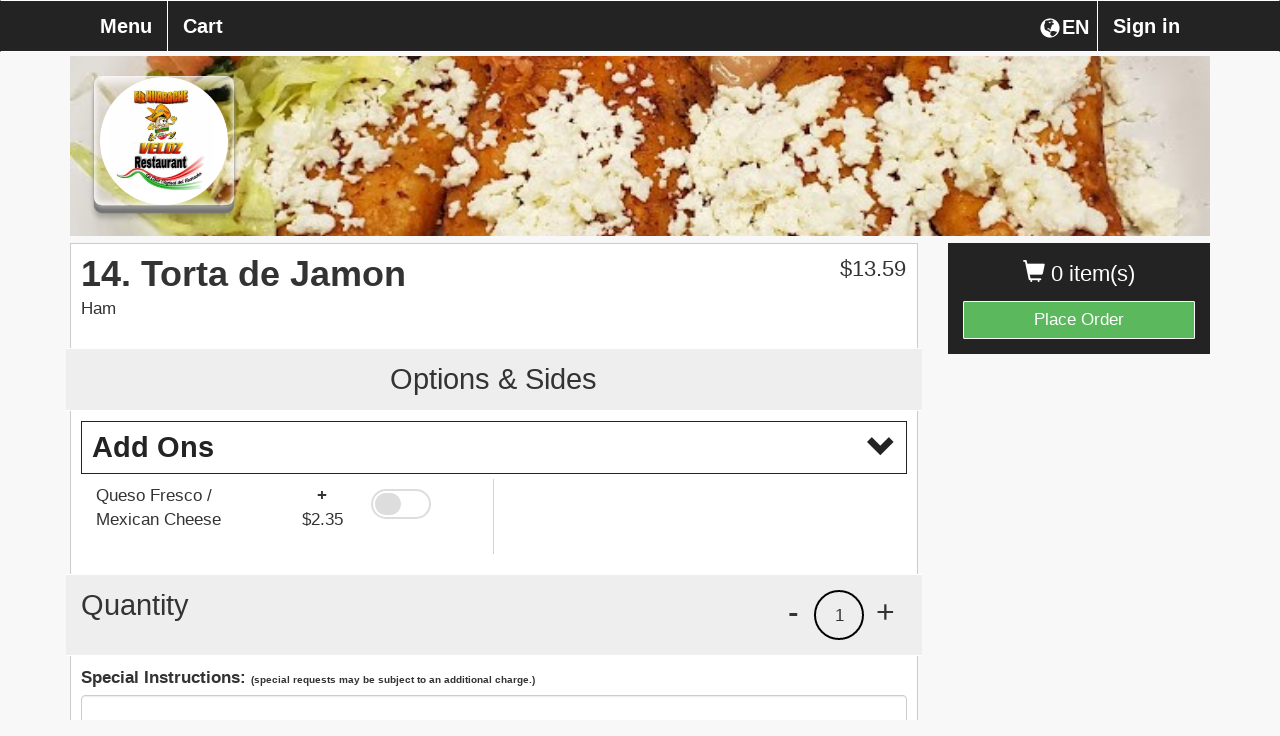

--- FILE ---
content_type: text/html; charset=UTF-8
request_url: https://www.elhuarachevelozfl.com/el-huarache-veloz/item/7100-49th-St-N/?iid=97
body_size: 6964
content:
<!DOCTYPE html>
<html lang="en">
  <head>
    <meta charset="utf-8">
    <meta http-equiv="X-UA-Compatible" content="IE=edge">
    	<meta name="viewport" content="width=device-width, initial-scale=1.0, maximum-scale=5.0" />
        <meta name="description" content="Order online directly from the restaurant El Huarache Veloz, browse the El Huarache Veloz menu, or view El Huarache Veloz hours.">
    <!-- <link rel="shortcut icon" href="/img/el-huarache-veloz-favicon.ico" type="image/x-icon"> -->
    <!-- <link rel="icon" href="/img/el-huarache-veloz-favicon.ico" type="image/x-icon"> -->
    <title>El Huarache Veloz  | Item | 14. Torta de Jamon</title>

    
        	<link href="https://d154n9s37ks317.cloudfront.net/style.wildcard.min.css" rel="stylesheet">
	<style>
		@font-face {
			font-family:'Glyphicons Halflings';src:url(/arctic_app/css/glyphicons-halflings-regular.eot);src:url(/arctic_app/css/glyphicons-halflings-regular.eot?#iefix) format('embedded-opentype'),url(/arctic_app/css/glyphicons-halflings-regular.woff2) format('woff2'),url(/arctic_app/css/glyphicons-halflings-regular.woff) format('woff'),url(/arctic_app/css/glyphicons-halflings-regular.ttf) format('truetype'),url(/arctic_app/css/glyphicons-halflings-regular.svg#glyphicons_halflingsregular) format('svg')
		}
	</style>
    
    <link href="https://maxcdn.bootstrapcdn.com/font-awesome/4.7.0/css/font-awesome.min.css" rel="stylesheet">

            <link href="https://d154n9s37ks317.cloudfront.net/app.css" rel="stylesheet">
    
	<style> 
		.img-header{width:100%;display:block;position:relative;background-repeat:no-repeat;background:url("https://d2gqo3h0psesgi.cloudfront.net/auto/el-huarache-veloz-3pdc2n6l-bk.jpg") center;background-size:cover;} 
		 
	</style>

	<script>
		var glblLocalLang = "en-US";
		var glblLocalDelimCents = ".";
		var glblLocalDelimThousands = "";
		var glblLocalCurrencySign = "$";
		var glblLocalEnvironmentMarketplace = "fromtherestaurant.com";
	</script>
	<script src="https://d2pcvm0oig0mh8.cloudfront.net/script.min.js"></script>	
	<script type="text/javascript" src="https://js.stripe.com/v3/"></script>
			<script src="https://d2pcvm0oig0mh8.cloudfront.net/app_v3.js"></script>
	
        <script src="https://maps.googleapis.com/maps/api/js?key=AIzaSyDQK6EJaN4moCdyxwt2HVEXxy1kSnZlA5E&callback=googleMapsCallback&libraries=places"></script>

	<style>
		.btn-primary{background-color:#232323 }
		.side-cart{background-color:#232323 }
		.navbar-default{background-color:#232323 }
		.menu-item h3{color:#232323 }
		.footer .hours, .footer address{color:white}
		.menu-item:hover{background-color:#232323 }
		.menu-expand, .menu-item{border:1px solid #232323 }
		input.cmn-toggle-round-flat + label:after{background-color:#232323 }
		input.cmn-toggle-round-flat + label{background-color:#232323 }
		input.cmn-toggle-yes-no + label:before{color:#232323 }
		.btn{border:0px;}
		.btn-primary:hover{background-color:#5cb85c}
		.qtyDisplay{border:2px solid black}
		.h1, .h2, .h3, .h4, .h5, .h6, h1, h2, h3, h4, h5, h6{font-family:Montserrat,Helvetica Neue,Helvetica,Arial,sans-serif}
		div, span, p, strong {font-family:Roboto,Helvetica Neue,Helvetica,Arial,sans-serif;}
	  	#sticky.affix {position: fixed; left:0; top: 0; width: 100%; z-index: 999; }
		.navbar-nav {width:100%;}
		.navbar-nav > .menu_toggle_right_wrapper {float:right;}
		.navbar-default .navbar-nav > li > .menu_toggle_right {border:0px;border-left: 1px solid white;}
		.dropdown-menu {background-color:white;}
		.login-link {color:rgb(51, 51, 51); text-decoration:underline;}
		.login-link:hover {color:rgb(51, 51, 51); text-decoration:underline;}
		/* Landscape phones and portrait tablets */
		@media (max-width: 767px) {
			.navbar-nav > .menu_toggle_right_wrapper {float:none;}
			.navbar-default .navbar-nav>li>a {border:0px;margin-left:5px;}
		}
		/* Portrait phones and smaller */
		@media (max-width: 480px) {
			.navbar-nav > .menu_toggle_right_wrapper {float:none;}
			.navbar-default .navbar-nav>li>a {border:0px;margin-left:5px;}
		}
		.footer {margin-top: 25px}
		#rightCol > .side-cart .btn-success {border:1px solid #F8F8F8;}
	</style>

	
        
		<style>
			.btn-primary:focus, .btn-primary:hover {
				background-color:#5cb85c;
			}

			.navbar-collapse.collapse.in .fox_lang_select { 
				display:none;
			}
		</style>

	  </head>
  <body style="overflow-x:hidden;padding-bottom:70px;"> 
	<div class="container">
	  <div class="img-header" style="margin-bottom: 5pt;margin-top: 42pt;">
	    	    	<div class="logo" style="background:url('https://d2gqo3h0psesgi.cloudfront.net/auto/el-huarache-veloz-5f9gxd8h-logo.png') center;background-size:contain;background-repeat:no-repeat;"></div>
	    	  </div>
	  
	  <!-- Fixed navbar -->
	  <div id="sticky" class="affix">
	    <nav tabindex="0" aria-labelledby="foxBusinessName" class="navbar navbar-default">
	      <div class="container">
		<div class="navbar-header">
		  <button type="button" class="navbar-toggle collapsed" style="margin-right:17.5px;" data-toggle="collapse" data-target="#navbar" aria-expanded="false" aria-controls="navbar">
		    <span class="sr-only">Toggle navigation</span>
		    <span class="icon-bar"></span>
		    <span class="icon-bar"></span>
		    <span class="icon-bar"></span>
		  </button>
		  <div class="visible-xs">
		  	<div tabindex="0" aria-label="Choose a Language" class="fireLangSelect adaTrigger" style="cursor:pointer;color:white;width:43pt;display:flex;float:right;margin-top:16px;margin-right:2.5px">
				<div class="glyphicon glyphicon-globe" style="padding-left:2.5px;padding-bottom:3.5px;"></div>
				<div style="margin-left:2px;">EN</div>
			</div>
		  </div>
		  <div class="cart visible-xs" style="margin-left:17.5px;">0</div>
		  <a tabindex="0" style="display:inline-block;" class="navbar-brand visible-xs " href="https://www.elhuarachevelozfl.com/el-huarache-veloz/checkout/"> <span class="glyphicon glyphicon-shopping-cart"></span> Checkout</a>
		</div>
		<div id="navbar" class="navbar-collapse collapse">
		  <ul class="nav navbar-nav">
		    	<li class="menu_toggle_right_wrapper"><a tabindex="0" class="menu_toggle menu_toggle_right" data-toggle="modal" data-target="#modalLogin" href="#">Sign in</a></li>			<li class="menu_toggle_right_wrapper fox_lang_select">
				<div tabindex="0" aria-label="Choose a Language" class="fireLangSelect adaTrigger" style="cursor:pointer;color:white;width:43pt;display:flex;float:right;margin-top:16px;margin-right:2.5px">
					<div class="glyphicon glyphicon-globe" style="padding-left:2.5px;padding-bottom:3.5px;"></div>
					<div style="margin-left:2px;">EN</div>
				</div>
			</li>
					  	 
		    <li><a tabindex="0" class="menu_toggle menu_page_link" href="https://www.elhuarachevelozfl.com/el-huarache-veloz/menu/7100-49th-St-N/">Menu</a></li>
		    <li><a tabindex="0" class="menu_toggle " href="https://www.elhuarachevelozfl.com/el-huarache-veloz/checkout/">Cart</a></li>
		  </ul>
		</div><!--/.nav-collapse -->
	      </div>
	    </nav>
	  </div> <!-- #sticky -->
	</div> 

		
<form action="/el-huarache-veloz/item/?iid=97" method="POST"> 
<input type="hidden" name="op" value="fire"/>
<input type="hidden" name="qty" value="1"/>
<input type="hidden" name="category" value="7"/>
	<div class="container" role="region" tabindex="0" aria-label="Menu item">
	  <div class="row">
	    <div class="col-md-3 col-md-push-9 hidden-xs" id="rightCol">
	      <div class="side-cart">
		<p class="items" tabindex="0" aria-label="0 items currently in cart"><span class="glyphicon glyphicon-shopping-cart"></span> 0 item(s)  </p>
		<a aria-label="Go to Cart" class="btn btn-success btn-block " href="https://www.elhuarachevelozfl.com/el-huarache-veloz/checkout/">Place Order</a>
	      </div>  
	    </div>
	    
	    <div class="col-md-9 col-md-pull-3">
	      
	      <div class="menu-wrap">
		
		<div class="row">
		  <div class="col-xs-10">
		    <h2 class="item-name" tabindex="0">14. Torta de Jamon</h2>
		    <p tabindex="0">Ham</p>
		  </div>
		  <div class="col-xs-2">
			<div class="price" tabindex="0">$<span class="total" data-static-total="1359">13.59</span></div>
		  </div>
		</div>
		<div class="clearfix"></div>
			
		<div class="quantity row checkForAtLeastOne">
		  <div class="col-xs-12" tabindex="0">
		    <h3 style="text-align:center;">Options & Sides</h3>
		  </div>
		</div>
	
				
						<div tabindex="0" aria-label="Optional modifier group Add Ons please select 1" data-sub-mod="o_0" data-sub-mod-opt="0" data_checkbox_limit="0" data-target="#option_19">
							<div class="menu-item">
								  <h3 style="width:100%;">
									Add Ons
									<span style="float: right;" class="glyphicon glyphicon-chevron-down"></span>
								  </h3>
							</div>
							<div style="display:flex;"></div>
						</div>
					
				<!-- Modal -->
				<div class="modal fade" id="option_19" tabindex="-1" role="dialog" aria-labelledby="pickToppings">
				  <div class="modal-dialog" role="document">
				    <div class="modal-content">
				      <div class="modal-header">
					<button type="button" class="close" data-dismiss="modal" aria-label="Close"><span aria-hidden="true">&times;</span></button>
					<h4 style="white-space: nowrap;overflow: hidden;text-overflow: ellipsis;" class="modal-title" id="myModalLabel">Add Ons</h4>
				      </div>
				      <div class="modal-body">
				
					<div class="row itemOptionItemFont itemOptionItemColor itemOptionItemSize" style="padding-bottom:5px;">
							<div class="col-xs-6">
								<div style="margin-top:15px;">
									Queso Fresco / Mexican Cheese
								</div>
							</div>
							<div class="col-xs-3">
								<div style="margin-top:15px;">
									<strong>+</strong> $2.35
								</div>
							</div>
							<div class="col-xs-3">	
								
							</div>
					</div>
				
     			      </div><!--modal-body-->
			      <div class="modal-footer">
			        <button type="button" class="btn btn-primary" data-dismiss="modal" style="margin-right:10px;">Continue</button>
			      </div>
			    </div>
			  </div>
			</div><div data-sub-mod="o_0" data-sub-mod-opt="0" class="row itemOptionItemFont itemOptionItemColor itemOptionItemSize" style="padding-bottom:5px; margin-left:0px; margin-right:0px;">
						 	
						<div class="col-xs-6 col-md-3 blowoutOptionTitle optionItemContainer">
							<div style="margin-top:5px; height:100%;">
								Queso Fresco / Mexican Cheese
							</div>
						</div>
						<div class="col-xs-3 col-md-1 optionItemContainer">
							<div style="margin-top:5px; text-align:center">
								<strong>+</strong> $2.35
							</div>
						</div>
						<div class="col-xs-3 col-md-2 blowoutOptionSelector optionItemContainer">	
							<div style="margin-top:5px;">
								
								<div tabindex="0" role="button" aria-label="Select Queso Fresco / Mexican Cheese  for an additional $2.35" class="adaTriggerOptionsJAWS switch " data-group="o_19" style="margin-top:5px;">
									<input id="cmn-toggle-63" class="   optionTotal cmn-toggle cmn-toggle-round-flat" type="radio" data-static-price="235" style="margin-top:20px;" name="o_19" value="63">
									<label class="adaStopProp" for="cmn-toggle-63"></label>
								</div>
					
							</div>
						</div>
					
						</div>
		<div class="quantity row" style="">
		  <div class="col-xs-5">
		    <h3 tabindex="0">Quantity</h3>
		  </div>
		  <div class="col-xs-7">
		    <div tabindex="0" role="button" aria-label="Increase quantity" class="adaTrigger plus">+</div>
			<div class="qtyDisplay" tabindex="0">1</div>
		    <div tabindex="0" role="button" aria-label="Decrease quantity" class="adaTrigger minus">-</div>
		  </div>
		</div>
		<div class="instructions">
		    <div style="margin-top:10px;margin-bottom:5px;">
			<strong>Special Instructions: 
				<span style="font-size:10px;">(special requests may be subject to an additional charge.)</span></strong>
		    </div>
		    <textarea aria-label="Special instructions, special requests may be subject to an additional charge" style="" name="special" class="form-control bottom-gap" rows="3"></textarea>
		    <button tabindex="0" class="btn btn-primary addToCart addToCartRocker">+ Add to Order</button>
		</div>
	      </div>
	    </div>
	  </div>
	</div><!-- .container -->
</form>

<div class="modal fade modalCheckTimeAvail">
  <div class="modal-dialog">
    <div class="modal-content">
      <div class="modal-header" style="border-bottom:0px;">
	<button type="button" class="close" data-dismiss="modal" aria-label="Close"><span aria-hidden="true">&times;</span></button>
	<h4 class="modal-title" style="text-align:center">Item may not currently be available for ordering.</h4>
      </div>
    </div><!-- /.modal-content -->
  </div><!-- /.modal-dialog -->
</div><!-- /.modal -->



<style>
	.addToCartRocker {
	    width:100%;
	    height: 50pt;
	    font-size: 29px;
	    font-weight: 700;
	}
	html {
	    height: 100%;
	    overflow-y: scroll;
	    -webkit-overflow-scrolling: touch;
	}
 	body {
	    height: 100%;
	    overflow-y: scroll;
	    -webkit-overflow-scrolling: touch;
	}
	.imgOnlyMobile {display:none;}
	/* Landscape phones and portrait tablets */
	@media (max-width: 767px) {
		.addToCartRocker {
			position: fixed;
			left: 0px;
			bottom: 0px;
		}
		.footer {display:none;}
		
		.imgOnlyMobile {display:block;}
		.bottom-gap {margin-bottom: 75px;}
	}
	/* Portrait phones and smaller */
	@media (max-width: 480px) {
		.addToCartRocker {
			position: fixed;
			left: 0px;
			bottom: 0px;
		}
		.footer {display:none;}
		
		.imgOnlyMobile {display:block;}
		.bottom-gap {margin-bottom: 75px;}
		.menu-wrap {
			padding-left: 5px;
			padding-right: 5px;
			margin-top: -10px;
		}
		.menu-wrap > .imgOnlyMobile > .col-md-12 {
			margin-left: -5px;
			margin-right: -5px;
		}
	}
	
			.optionItemContainer {
				min-height: 75px;
				max-height: 75px;
			}
			@media (max-width: 767px) {
				.optionItemContainer {
					min-height: 70px;
					max-height: 70px;
				}
			}
			@media (max-width: 480px) {
				.optionItemContainer {
					min-height: 70px;
					max-height: 70px;
				}
			}
		
	
			.menu-item:hover {
				background:inherit;
			}
			.menu-item:hover h3 {
				cursor:auto;
				color:#232323;
			}
			input.cmn-toggle-yes-no + label:after {
				color:#232323;
				border: 3px solid #232323;
			}
			input.cmn-toggle-round-flat:not(:checked) + label {
				background-color: #dddddd;
			}
			input.cmn-toggle-round-flat:not(:checked) + label:after {
				background-color: #dddddd;
			}
			.optionItemContainer {
				overflow: hidden;
    				margin-top: 5px;
				display: -webkit-box;
				-webkit-line-clamp: 3;
				-webkit-box-orient: vertical;  
			}
			@media (max-width: 767px) {
				.blowoutOptionSelector:nth-child(odd) {
					border-right: 0px;
				}
			}
			@media (max-width: 480px) {
				.blowoutOptionSelector:nth-child(odd) {
					border-right: 0px;
				}
			}
			.blowoutOptionSelector:nth-child(odd) {
				border-right: 1px solid #d3d3d3;
			}
			.errorShake {
			  animation: shake 0.82s cubic-bezier(.36,.07,.19,.97) both;
			  transform: translate3d(0, 0, 0);
			  backface-visibility: hidden;
			  perspective: 1000px;
			}
			@keyframes shake {
			  10%, 90% {
			    transform: translate3d(-1px, 0, 0);
			  }
			  20%, 80% {
			    transform: translate3d(2px, 0, 0);
			  }
			  30%, 50%, 70% {
			    transform: translate3d(-4px, 0, 0);
			  }
			  40%, 60% {
			    transform: translate3d(4px, 0, 0);
			  }
			}
		
	
</style>
 

	<div class="footer" style="background-color:#232323;" role="region" tabindex="0" aria-label="Hours, address and additional information">
	  <div class="container">
	    <div class="row">
	      <div style="color:white;padding-left:20px;" class="col-lg-3 col-md-3 col-xs-6 bottom-gap-lg" tabindex="0">
	        <strong>FromTheRestaurant</strong><br>
		Questions / Comments <br>
		Please call El Huarache Veloz <br>
		<a tabindex="0" href="tel:17275256028">(727) 525-6028</a>
	      </div>
	      <div class="col-lg-3 col-md-3 col-xs-6 bottom-gap-lg" tabindex="0">
	        <strong style="color:white;">Company</strong>
		<ul class="list-unstyled" aria-label="Website service links">
			
		<li style="margin-bottom: 5px;"><a aria-label="Go to home page of from the restaurant.com" href="/">FromTheRestaurant</a></li>
		<li style="margin-bottom: 5px;"><a aria-label="Go to home page of fox ordering.com" target="_blank" href="https://foxordering.com">FOX Ordering</a></li>
			</ul>
		
					<div style="display:flex;">
				<a target="_blank" aria-label="Logo that navigates to home page of from the restaurant.com" href="/">
					<div style="border:1px solid white;border-radius:7.5pt;background-size:contain;width:30pt;height:30pt;cursor:inherit;background-image:url('https://d2gqo3h0psesgi.cloudfront.net/ftr-mark.png');"></div>
				</a>
				<a target="_blank" aria-label="Logo that navigates to home page of fox ordering.com" href="https://foxordering.com">
					<div style="border:1px solid white;border-radius:7.5pt;background-size:contain;width:30pt;height:30pt;cursor:inherit;background-image:url('https://d2gqo3h0psesgi.cloudfront.net/ftr_design_mark_uspto_white_app_icon.png');margin-left:5px;"></div>
				</a>
			</div>
		
	      </div>
	      <div class="col-lg-3 col-md-3 col-xs-12" tabindex="0">
		<div style="width: 100%; height: 300px; border: 1px solid #fff; margin-bottom: 30px;">
			<iframe title="Google Maps" src="https://www.google.com/maps/embed/v1/place?key=AIzaSyDQK6EJaN4moCdyxwt2HVEXxy1kSnZlA5E&q=El+Huarache+Veloz%2C+7100+49th+St+N+Pinellas+Park%2C+FL+33781" style="width:100%;height:100%;"></iframe>
		</div>
	      </div>
	      <div class="col-lg-3 col-md-3 col-xs-12">
		<address style="padding-left:5px;" tabindex="0" aria-label="Business name, address and phone number">
		  <span tabindex="0" id="foxBusinessName"><strong>El Huarache Veloz</strong><br></span>
		  <span tabindex="0">
			7100 49th St N<br>
		  	Pinellas Park FL 33781<br>
		  </span>
		  <span tabindex="0"><abbr title="Phone"></abbr> 	
			<a href="tel:17275256028">(727) 525-6028</a>
		  </span>
		</address>

		<div class="hours" style="padding-left:5px;" tabindex="0" aria-label="Hours">
			<div><span tabindex="0"><span>Sun </span>9:00 am - 3:00 pm<br></span><span tabindex="0"><span>Mon </span>10:00 am - 8:00 pm<br></span><span tabindex="0"><span>Wed </span>10:00 am - 8:00 pm<br></span><span tabindex="0"><span>Thu </span>10:00 am - 8:00 pm<br></span><span tabindex="0"><span>Fri </span>10:00 am - 8:00 pm<br></span><span tabindex="0"><span>Sat </span>9:00 am - 3:00 pm<br></span></div>		</div>
		<div style="font-size:11px;text-align:right;width:100%;color:white;margin-top:15pt;margin-bottom:5pt;" tabindex="0">Please call for allergy information.</div>
	      </div>
	      <div class="col-xs-12">
			<div style="color:white;font-size:11px;padding-left:5px;">
				
			<a target="_blank" style="cursor:pointer;" href="/ConsumerPrivacyPolicy.pdf">Privacy Policy</a> | 
			<a target="_blank" style="cursor:pointer;" href="/TermsOfUse.pdf">Terms of Use</a> |
			<a target="_blank" style="cursor:pointer;" href="/accessibility.html">Website Accessibility</a>
					</div>
	      </div>
	    </div>
	  </div>
	</div>

				  <script src="https://d2pcvm0oig0mh8.cloudfront.net/jstz.min.js"></script>
			  <script type="text/javascript">
			  $(document).ready(function(){
			    var tz = jstz.determine(); // Determines the time zone of the browser client
			    var timezone = tz.name(); //'Asia/Kolhata' for Indian Time.
			    $.post("/el-huarache-veloz/timezone/", {tz: timezone}, function(data) {});
			  });
			  </script>
	
			<!-- Google tag (gtag.js) -->
		<script async src="https://www.googletagmanager.com/gtag/js?id=G-853DJCCS4F"></script>
		<script>
		  window.dataLayer = window.dataLayer || [];
		  function gtag(){dataLayer.push(arguments);}
		  gtag('js', new Date());

		  gtag('config', 'G-853DJCCS4F');
		</script>
	
  
	<script>
		$(function (){
			if($(".defaultSelection").length != 0){
				$(".defaultSelection").each(function (){
					$(this).closest(".switch").find("label")[0].click();
				});
			}

			$(".combo-link").change(function (){
				$(".modal").each(function (){
					if(!$(this).is(":visible")){
						$(this).find(".combo-link").each(function (){
							if($(this).is(":checked")){
								$(this).trigger("click");
								$(this).prop("checked", false);
							}	
						});
					}
			
				});
			});
		});
	</script>


  
		<div class="modal fade" id="modalLogin" role="dialog" aria-labelledby="modalLoginAria">
		  <div class="modal-dialog">
		    <div class="modal-content">
		      <div class="modal-header" style="border-bottom:0px;">
			<button type="button" class="close dialog-start-trap" data-dismiss="modal" aria-label="Close"><span aria-hidden="true">&times;</span></button>
			<h4 class="modal-title" style="text-align:center" id="modalLoginAria">Sign in</h4>
		      </div>
		      <div class="modal-body" style="text-align:center;">
			<form method="post">
			   <ul style="list-style-type: none;padding-left:0px">
			      
			      <li style="min-height:45px;">
				<input type="text" class="form-control" style="" name="email" placeholder="Email" value="">
			      </li>
			      <li style="min-height:45px;">
				<input type="password" class="form-control" style="" name="password" placeholder="Password" value="">
			      </li>
			      <li style="min-height:30px;margin-top:-5px;font-size:14px;">
				<a tabindex="0" data-toggle="modal" data-target="#modalCreateAccount" data-dismiss="modal" class="adaTrigger login-link delay-focus-create" style="float:left;cursor:pointer;">Create an Account</a>
				<a tabindex="0" data-toggle="modal" data-target="#modalForgotPassword" data-dismiss="modal" class="adaTrigger login-link delay-focus-forgot" style="float:right;cursor:pointer;">Forgot Password</a>
			      </li>
			      <li style="min-height:45px;">
			 	<button tabindex="0" type="submit" class="dialog-end-trap btn btn-default btn-primary form-control ">Sign in</button>
			      </li>
			   </ul>
			</form>
		      </div>
		    </div><!-- /.modal-content -->
		  </div><!-- /.modal-dialog -->
		</div><!-- /.modal -->

		<div class="modal fade" id="modalCreateAccount" role="dialog" aria-labelledby="modalCreateAccountAria">
		  <div class="modal-dialog">
		    <div class="modal-content">
		      <div class="modal-header" style="border-bottom:0px;">
			<button type="button" class="close dialog-start-trap" data-dismiss="modal" aria-label="Close"><span aria-hidden="true">&times;</span></button>
			<h4 class="modal-title" style="text-align:center" id="modalCreateAccountAria">Create your account</h4>
		      </div>
		      <div class="modal-body" style="text-align:center;">
			   <ul style="list-style-type: none;padding-left:0px">
			      <li fox-live="assertive" tabindex="0" class="createErrorWrapper" style="display:none; margin-bottom: 5px;min-height:45px;">
				<div class="createError" style="padding:10px;border:1px solid red; color:red;"></div>
			      </li>
			      <li style="min-height:45px;">
				<div class="col-xs-6" style="padding:0px;padding-right:5px;">
					<input type="text" class="form-control createFname" style="" name="fname" placeholder="First Name" value="">
				</div>
				<div class="col-xs-6" style="padding:0px;padding-left:5px;">
					<input type="text" class="form-control createLname" style="" name="lname" placeholder="Last Name" value="">
				</div>
			      </li>
			      <li style="min-height:45px;">
				<input type="text" class="form-control createEmail" style="" name="email" placeholder="Email" value="">
			      </li>
			      <li style="min-height:45px;">
				<input type="password" class="form-control createPassword" style="" name="password" placeholder="Password" value="">
				<div class="create-account-toggle-pass" style="text-align: right; margin-top: -24pt; margin-right: 5pt; color: black; float:right; cursor:pointer;z-index: 1;position: relative;">Show</div>
			      </li>
			      <li style="min-height:45px;">
			 	<button tabindex="0" type="button" class="btn btn-default btn-primary form-control createYourAccountAction">Create your Account</button>
			      </li>
			      <li tabindex="0" style="min-height:20px;font-size:12px;">
				By creating your account, you agree to the <a tabindex="0" target="_blank" href="/TermsOfUse.pdf" class="login-link">Terms of Use</a> and <a tabindex="0" target="_blank" href="/ConsumerPrivacyPolicy.pdf" class="login-link dialog-end-trap">Privacy Policy</a>.
			      </li>
			   </ul>
		      </div>
		    </div><!-- /.modal-content -->
		  </div><!-- /.modal-dialog -->
		</div><!-- /.modal -->

		<div class="modal fade" id="modalResetPassword" role="dialog" aria-label="Reset Password">
		  <div class="modal-dialog">
		    <div class="modal-content">
		      <div class="modal-header" style="">
			<button type="button" class="close dialog-start-trap" data-dismiss="modal" aria-label="Close"><span aria-hidden="true">&times;</span></button>
			<h4 class="modal-title" style="text-align:center">Reset Password</h4>
		      </div>
		      <div class="modal-body" style="text-align:center;">
			   <ul style="list-style-type: none;padding-left:0px">
			      <li fox-live="assertive" tabindex="0" class="resetChangePasswordInfoWrapper" style="margin-top:5px;margin-bottom:5px;min-height:45px;display:none;">
				<div class="resetChangePasswordInfo" style="padding:10px;border:1px solid red; color:red;"></div>
			      </li>
			      <li tabindex="0" style="min-height:45px;">
				Enter new password below
			      </li>
			      <li style="min-height:45px;">
				<input type="password" class="form-control resetChangePassword" style="" name="password" placeholder="New Password" value="">
			      </li>
			      <li style="min-height:45px;">
			 	<button tabindex="0" type="submit" class="dialog-end-trap btn btn-default btn-primary form-control resetChangePasswordAction">Submit</button>
			      </li>
			   </ul>
		      </div>
		    </div><!-- /.modal-content -->
		  </div><!-- /.modal-dialog -->
		</div><!-- /.modal -->

		<div class="modal fade" id="modalForgotPassword" role="dialog" aria-label="Forgot Password">
		  <div class="modal-dialog">
		    <div class="modal-content">
		      <div class="modal-header" style="border-bottom:0px;">
			<button type="button" class="close dialog-start-trap" data-dismiss="modal" aria-label="Close"><span aria-hidden="true">&times;</span></button>
			<h4 class="modal-title" style="text-align:center">Forgot Password</h4>
		      </div>
		      <div class="modal-body" style="text-align:center;">
			   <ul style="list-style-type: none;padding-left:0px">
			      <li fox-live="assertive" tabindex="0" class="resetPasswordInfoWrapper" style="margin-top:5px;margin-bottom:5px;min-height:45px;display:none;">
				<div class="resetPasswordInfo" style="padding:10px;border:1px solid green; color:green;"></div>
			      </li>
			      <li tabindex="0" style="min-height:45px;">
				Enter email below and we'll send a link to reset your password.
			      </li>
			      <li style="min-height:45px;">
				<input type="text" class="form-control resetPasswordEmail" style="" name="email" placeholder="Email" value="">
			      </li>
			      <li style="min-height:45px;">
			 	<button tabindex="0" class="dialog-end-trap btn btn-default btn-primary form-control resetPasswordAction">Submit</button>
			      </li>
			   </ul>
		      </div>
		    </div><!-- /.modal-content -->
		  </div><!-- /.modal-dialog -->
		</div><!-- /.modal -->
		
	  <style>
		@media (max-width: 767px) {
			html, body {
			    width: 100%;
			    overflow-x: hidden;
			}
		}
	  </style>

	<div class="modal fade modalChooseLang" role="dialog" aria-label="Choose a Language">
	  <div class="modal-dialog">
	    <div class="modal-content">
	      <div class="modal-header" style="border-bottom:0px;">
		<button type="button" class="close dialog-start-trap" data-dismiss="modal" aria-label="Close"><span aria-hidden="true">&times;</span></button>
		<h4 class="modal-title" style="text-align:center" tabindex="0">
			Choose a Language		</h4>
	        <div class="modal-body" style="text-align: center;">
		  <div class="row" style="margin-bottom:15px;">
	            <div class="col-xs-2"></div>
	            <div class="col-xs-8">
			<button class="form-control btn btn-primary adaTrigger fireSwitchLang" data-op="en" type="button">English</button>
		    </div>
	            <div class="col-xs-2"></div>
		  </div>
		  <div class="row" style="margin-bottom:15px;">
	            <div class="col-xs-2"></div>
	            <div class="col-xs-8">
			<button class="form-control btn btn-primary dialog-end-trap adaTrigger fireSwitchLang" data-op="es" type="button">Spanish</button>
		    </div>
	            <div class="col-xs-2"></div>
		  </div>
		  <div class="row">
	            <div class="col-xs-2"></div>
	            <div class="col-xs-8">
			<button class="form-control btn btn-primary dialog-end-trap adaTrigger fireSwitchLang" data-op="fr" type="button">French</button>
		    </div>
	            <div class="col-xs-2"></div>
		  </div>
		</div>
	      </div>
	    </div><!-- /.modal-content -->
	  </div><!-- /.modal-dialog -->
	</div><!-- /.modal -->

	
	  </body>
</html>

